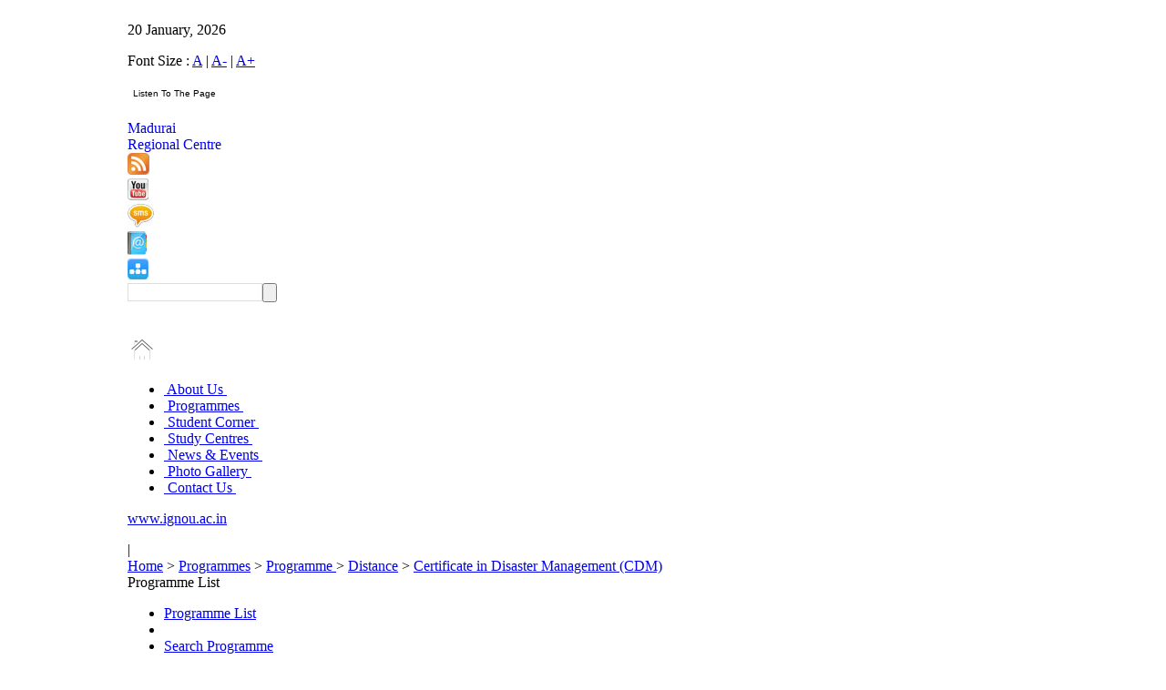

--- FILE ---
content_type: text/html; charset=utf-8
request_url: http://rcmadurai.ignou.ac.in/programmes/detail/26/2
body_size: 12053
content:
<!DOCTYPE html PUBLIC "-//W3C//DTD XHTML 1.0 Strict//EN" "http://www.w3.org/TR/xhtml1/DTD/xhtml1-strict.dtd">
<html xmlns="http://www.w3.org/1999/xhtml" lang="en" xml:lang="en" dir="ltr">

<head>
<meta http-equiv="Content-Type" content="text/html; charset=utf-8" />
<meta name="keywords" content="" />
<meta name="description" content="" />
<meta name="google-site-verification" content="0WgHsIumeO6K2dERTJdizIMSMkJafYnT_RfIbTnrF6w" />
<!-- <meta name="google-site-verification" content="iBu88bcAWx4vZSCkPhJgCsXJ7C22-gGTwk6pvq_lxE4" /> -->
<meta name="google-site-verification" content="l4TR1GSzIGoGwp8o8IT0bt1Sq7B6WuawqxcYHp_klR0" />



  <meta http-equiv="Content-Type" content="text/html; charset=utf-8" />
<link rel="shortcut icon" href="/sites/default/files/IGNOUWhite_favicon_0.ico" type="image/x-icon" />
  <title>IGNOU-RC-Madurai - Programmes -  - Distance - Certificate in Disaster Management  (CDM)</title>

  <link rel="stylesheet" type="text/css" href="/sites/all/themes/IGNOUWhite/main.css"/>

<link rel="stylesheet" type="text/css" href="/sites/all/themes/IGNOUWhite/styleesheet.css"/>
 <link rel="stylesheet"  href="/lightbox/lightbox.css"/>

 <script type="text/javascript"> </script>

<script type="text/javascript" src="/sites/all/themes/IGNOUWhite/jquery.js">
</script>
<script type="text/javascript" src="/sites/all/themes/IGNOUWhite/fadeslideshow.js">
</script>
<script type="text/javascript" src="/sites/all/themes/IGNOUWhite/fade.js">
</script>

<script type="text/javascript" src="/javascript/get_text.js"></script>

<!--[if IE 7]><link rel="stylesheet" type="text/css" href="/sites/all/themes/IGNOUWhite/ie7.css" /><![endif]-->

</head>



<body leftmargin="0" id="body1">
<noscript><a href="http://www.histats.com" target="_blank">
<img  src="http://s4.histats.com/stats/0.gif?1035515&1" alt="invisible hit counter" border="0"></a>
</noscript>
<!-- Histats.com  END  -->
<!-- HEADER CODE START HERE  -->
<table width="1000px" align="center" border="0" cellpadding="0" cellspacing="0">
<tr><td>
				<div id="wrapper">
				 <style>

#search input {
	height: 17px;
	vertical-align: middle;
	color: #807F83;
	float:left;
	padding: 1px 4px 0 4px;
	border:solid 1px #dddddd;
	width: 138px;

}
</style>


<script type="text/javascript">


 function ZoomPage(Param)
 {

var width;
if(Param=='A')
{
width= screen.width;
document.getElementById(Param).className=" fontfocus";
document.getElementById('A+').className="fontnormal";
document.getElementById('A-').className="fontnormal";
}
else if(Param=='A+')
{
width= screen.width-50;
document.getElementById(Param).className="fontfocus";
document.getElementById('A-').className="fontnormal";
document.getElementById('A').className="fontnormal";

}
else if(Param=='A-')
{
width= screen.width+50;
document.getElementById(Param).className="fontfocus";
document.getElementById('A+').className="fontnormal";
document.getElementById('A').className="fontnormal";

}
	
document.body.style.zoom = screen.width/width;
 }

 


</script>


<!--top-->
<div class="container">
<div class="top">
<div class="t_bodyleft"><p class="text">20 January, 2026</p> </div>
<div class="t_bodyright">
<p class="toprighttext toprighttextlink">Font Size : <a href='#' onclick="ZoomPage('A')" class='fontfocus' id='A'>A</a> | 
            <a href="#"  onclick="ZoomPage('A-')" class='fontnormal' id='A-'>A-</a> | 
            <a href="#"  onclick="ZoomPage('A+')" class='fontnormal' id='A+'>A+</a> &nbsp;&nbsp; 
			
			<table><tr><td></td>
			<script type="text/javascript">//<![CDATA[
var Utils = {
  NOT_SUPPORTED : {},
  DOM : {
    getElementWithId : function() {
      var func=function() { return Utils.NOT_SUPPORTED; }
      if(document.getElementById) {
        func=function(id) {
          return document.getElementById(id);
        }
      } else if(document.all) {
        func=function(id) {
          return document.all[id];
        }
      }
      return (this.getElementWithId=func)();
    }
  },
Ranges : {
    create : function() {
      var func=function() { return Utils.NOT_SUPPORTED};
      if(document.body && document.body.createTextRange) {
        func=function() { return document.body.createTextRange(); }
      } else if(document.createRange) {
        func=function() { return document.createRange(); }
      }
      return (this.create=func)();
    },
    selectNode : function(node, originalRng) {
      var func=function() { return Utils.NOT_SUPPORTED; };
      var rng=this.create(), method="";
      if(rng.moveToElementText) method="moveToElementText";
      else if(rng.selectNode) method="selectNode";
      if(method)
        func=function(node, rng) {
          rng=rng||Utils.Ranges.create();
          rng[method](node);
          return rng;
        }
      return rng=null,(this.selectNode=func)(node, originalRng);
    }
  },
  Selection : {
    clear:function() {

      var func=function() { return Utils.NOT_SUPPORTED};


      if(typeof document.selection!="undefined") {
        
        func=function() {

          if(document.selection && document.selection.empty) {
            return (Utils.Selection.clear=function() {
              if(document.selection)
                document.selection.empty();
            })();
          }
        }
      } else if(window.getSelection) {
        var sel=window.getSelection();
        if(sel.removeAllRanges) {
          func=function() {
            window.getSelection().removeAllRanges();
          }
        }
        sel=null;
      }
      return (this.clear=func)();
    },
    get_selection:function(){

    	 	var lang = arguments[0] || '';
		var gn = arguments[1] || '';
		var tgt='voice_'+parseInt(Math.random()*100000);
		var d=window.document;
		if(window.getSelection){
		 txt=window.getSelection();
		} else if(d.getSelection){
 		txt=d.getSelection();
		} else if(d.selection){
		 txt=d.selection.createRange().text;
			} else{
		 txt='';
			}
		create_form(d,txt,lang,gn,tgt);
		return false;

    },
    add : function(originalRng) {
      var func=function() { return Utils.NOT_SUPPORTED};
      var rng=Utils.Ranges.create();
      if(rng.select) {
        func=function(rng) {rng.select(); }
      } else if(window.getSelection) {
        var sel=window.getSelection();
        if(sel.addRange) {
          func=function(rng) {window.getSelection().addRange(rng); }
        }
        sel=null;
      
      }
      return (this.add=func)(originalRng);
            }
  }
  
};

(function() {
  var rng=Utils.Ranges.create();
  var ele=Utils.DOM.getElementWithId( 'myID' );
  if(rng!=Utils.NOT_SUPPORTED && ele!=Utils.NOT_SUPPORTED) {
    document.write(
      '<form>' +
      '<input name="" type="button" class="voice" style="background:#ffffff;	font-family:Arial, Helvetica, sans-serif;font-size:10px;cursor:pointer;border:none;" value="Listen To The Page" onclick="' + 'Utils.Selection.add(' + 'Utils.Ranges.selectNode(' +
            'Utils.DOM.getElementWithId(this.form.ids.value )'+
          ')' +
        ');'+'Utils.Selection.get_selection();'+'Utils.Selection.clear();'+
      '">&nbsp;' +
      '<input  name="ids" value="body1" type="hidden">' +
      '</select>' +
      '<\/form>'
    );
  }
} )();
//]]> </script></tr></table>
</p> </div>


</div>
<a href="http://www.ignou.ac.in/" target="blank">
<div class="logo"></div></a>
<a style="text-decoration:none;" href="/">
<div class="kolkata1">
<div class="kolkata">Madurai</div>
<div class="rc">Regional Centre</div>
</div></a>
<div class="b_line"></div>
<a href="/footer/rss" title="RSS Feed" target='_blank'><img style="border:0px;" src="/images/logo1.jpg" class="logo1" /></a>
<div class="S_line"></div>
<a href="http://www.youtube.com/ignou" target='_blank' title="Follow us on YouTube"><img src="/images/youtubelogo.jpg" class="yotubuelogo" border="0"/></a>
<div class="s_line1"></div>
<a href="http://admission.ignou.ac.in/changeadmdata/UpdateMobile.asp"  target='_blank' title="Register for SMS Alerts"><img src="/images/smslogo.jpg" class="smslogo" border="0"/></a>
<div class="s_line2"></div>
<a href="/studentcorner/11" title="Contact Details"><img src="/images/book_logo.jpg" class="booklogo" border="0"/></a>
<div class="s_line1"></div>
<a href="/sitemap" title="Sitemap"><img src='/images/logo2.jpg'class="logo2" border="0"/></a>
<div class="searchbox">


<script language="javascript">
function DoBlur(obj,text) 
{
    if(obj!=null && obj.value=="")
    {
        obj.value = text;
    }
}
function DoFocus(obj,text) 
{
    if(obj!=null && obj.value==text)
    {
        obj.value = "";
    }
}



function searchGS1()
{

var textvalue=document.getElementById('txtq').value;
//textvalue=trim12(textvalue);
if(trim12(textvalue)=="")
{
document.getElementById('txtq').value="";
alert("Please enter text to Search");
document.getElementById('txtq').focus();
return false;
}
document.frmSearch.submit();

}

function search(evt) 
{
	
	var textvalueone=document.getElementById('txtq').value;
	textvalueone=trim12(textvalueone);
	
	if(evt.keyCode==13 && textvalueone!='')
	{
		document.frmSearch.submit();
		return true;
	}
	else
		{
		document.getElementById('txtq').value="";
		alert("Please enter text to Search");
		document.getElementById('txtq').style.borderColor = "red";
		return false;
		}
		
}
function trim12 (str) {
	var str = str.replace(/^\s\s*/, ''),
	ws = /\s/,
	i = str.length;
	while (ws.test(str.charAt(--i)));
	return str.slice(0, i + 1);
	}
</script>
<form class="search" method="post" action="/search" name="frmSearch">
<span id="search">	  
<input type="text" name="searchquery" size="12" id="txtq" class="textbox" onKeyPress="if(event.keyCode==13)return searchGS1();"/>
</span>
<input name="txtq" type="button"  class="button" onClick="return searchGS1();">
<br><a href="#" class="hover"></a><br>
<input type="hidden" name="ie" value="UTF-8" />
</form>
      

</div>
<P class="clear"></P>
</div>

<!--topend-->




<!--nv_bar-->
<div class="container">
<div class="homebtn"><a href="/"><img src="/images/home.png" border="0" class="h_symbol" /></a>
</div>
<div class="top-menu">
<ul id="menu">
<li class="">
<span><a href="/aboutus/1" target="">&nbsp;About Us&nbsp;</a></span>
</li>
<!-- </div> -->


<li class="">
<span><a href="http://rcmadurai.ignou.ac.in//Ignou-RC-Madurai/userfiles/file/Programme%20List%20July-2023.pdf" target="_blank">&nbsp;Programmes&nbsp;</a></span>
</li>
<!-- </div> -->


<li class="">
<span><a href="/studentcorner/5" target="">&nbsp;Student Corner&nbsp;</a></span>
</li>
<!-- </div> -->


<li class="">
<span><a href="http://rcmadurai.ignou.ac.in//Ignou-RC-Madurai/userfiles/file/RC 43 List of Active LSCs _ 2025 as on 22_01_2025.pdf" target="_blank">&nbsp;Study Centres&nbsp;</a></span>
</li>
<!-- </div> -->


<li class="">
<span><a href="/news/1" target="">&nbsp;News & Events&nbsp;</a></span>
</li>
<!-- </div> -->


<li class="">
<span><a href="/photogallery/6/1" target="">&nbsp;Photo Gallery&nbsp;</a></span>
</li>
<!-- </div> -->


<li class="last">
<span><a href="/address/1" target="">&nbsp;Contact Us&nbsp;</a></span>
</li>
<!-- </div> -->


</ul>
</div>
<div class="r_nvbar"><p class="text1 text1link"><a href="http://www.ignou.ac.in" target='_blank'>www.ignou.ac.in</a></p></div>
</div>
<!--nvbarend-->
<!--header-->

<div class="header">
<div id="fadeshow1"></div>
<p class="clear"></p>
</div>

 
<!--
<div class="container">
<div class="header marleft24px"></div>
<p class="clear"></p>
</div>
-->
<!--headerend-->
<div class="addthis-sharebutton">
      	<!-- AddThis Button BEGIN 
<a class="addthis_button" href="http://www.addthis.com/bookmark.php?v=250&amp;username=xa-4b73e7fe3af5f715"><img src="http://s7.addthis.com/static/btn/v2/lg-share-en.gif" width="125" height="16" alt="Bookmark and Share" style="border:0"/></a><script type="text/javascript" src="http://s7.addthis.com/js/250/addthis_widget.js#username=xa-4b73e7fe3af5f715"></script>
 AddThis Button END -->

<!-- AddThis Button BEGIN -->

<div class="addthis_toolbox addthis_default_style">
<a class="addthis_button_email" title="Email this page"></a>
<a class="addthis_button_favorites" title="Add to favorites"></a>
<a class="addthis_button_print" title="Print this page"></a>
<span class="addthis_separator">|</span>
<script type="text/javascript">var addthis_logo_background = 'EFEFEF';
							addthis_logo_color      = '666699';
							addthis_brand           = 'IGNOU-RC Madurai';
							addthis_options         = 'google,facebook,twitter, linkedin,digg, delicious, myspace,  live, buzz,more';
							
						</script>
<a href="http://www.addthis.com/bookmark.php?v=250&amp;username=xa-4b8cc41963310b18" class="addthis_button_compact" title="Share this Page"></a>
</div>
<script type="text/javascript" src="http://s7.addthis.com/js/250/addthis_widget.js#username=xa-4b8cc41963310b18"></script>
<!-- AddThis Button END -->

       </div>
















 <!-- Top Header Star here-->
<!-- HEADER CODE END HERE  -->

	<!-- MAINCOINTAINER CODE START HERE  -->
		
		<div>
        <form action="/programmes/detail/26/2"  accept-charset="UTF-8" method="post" id="ProgrammesDetailPage" name="ProgrammesDetailPage">
<div>




<script type="text/javascript">
function CourseInformation(checkName)
{

	if(checkName=="Course") 
	{
	
		document.getElementById("course").style.display="block";
		document.getElementById("studyCenter").style.display="None";
		document.getElementById("eligibility").style.display="None";
		document.getElementById("fees").style.display="None";
		
		document.getElementById("CourseLabel").className="programmeTextBold";
		document.getElementById("studyCenterLabel").className="programmeTextNormal";
	   	document.getElementById("EligibilityLabel").className="programmeTextNormal";
		document.getElementById("FeesLabel").className="programmeTextNormal";
	}
	else if(checkName=="Eligibility")
	   {
		document.getElementById("eligibility").style.display="block";
	    document.getElementById("course").style.display="None";
		document.getElementById("studyCenter").style.display="None";	
		document.getElementById("fees").style.display="None";
		
document.getElementById("CourseLabel").className="programmeTextNormal";		
document.getElementById("studyCenterLabel").className="programmeTextNormal";
document.getElementById("EligibilityLabel").className="programmeTextBold";
document.getElementById("FeesLabel").className="programmeTextNormal";
	}
	else if(checkName=="Fees")
	 {
		document.getElementById("course").style.display="None";
		document.getElementById("eligibility").style.display="None";
	    document.getElementById("fees").style.display="block";
		document.getElementById("studyCenter").style.display="None";
		
		
		document.getElementById("CourseLabel").className="programmeTextNormal";		
		document.getElementById("FeesLabel").className="programmeTextBold";
		document.getElementById("EligibilityLabel").className="programmeTextNormal";
		document.getElementById("studyCenterLabel").className="programmeTextNormal";	
	}
	else if(checkName=="StudyCenter") 
	{
	document.getElementById("course").style.display="None";
	document.getElementById("studyCenter").style.display="block";
	document.getElementById("eligibility").style.display="None";	
	document.getElementById("fees").style.display="None";

	document.getElementById("CourseLabel").className="programmeTextNormal";		
	document.getElementById("studyCenterLabel").className="programmeTextBold";
	document.getElementById("EligibilityLabel").className="programmeTextNormal";	
	document.getElementById("FeesLabel").className="programmeTextNormal";	
	}

	}


var xmlhttp;

function showHint(courseid)
{



xmlhttp=GetXmlHttpObject();
if (xmlhttp==null)
  {
  alert ("Your browser does not support XMLHTTP!");
  return;
  }

var url="http://"+window.location.hostname;
url=url+"//coursedetail/";
url=url+courseid;
xmlhttp.onreadystatechange=stateChanged;
xmlhttp.open("GET",url,true);
xmlhttp.send(null);
}

function stateChanged()
{
	
if (xmlhttp.readyState==4)
  {
  var ResponseValue =xmlhttp.responseText;

 
  dv=document.getElementById("divdetail");
  dv.innerHTML=ResponseValue;

dv.style.zIndex=5;
dv.style.visibility="visible";
//dv.style.top="300px";
//dv.style.left="100px";
dv.style.margin="0 auto;"
dv.style.padding="0px;8px;8px;8px;";
dv.style.backgroundColor="#808080";
dv.style.width="600px";
dv.style.height="auto";


  }
}
function GetXmlHttpObject()
{
if (window.XMLHttpRequest)
  {
  // code for IE7+, Firefox, Chrome, Opera, Safari
  return new XMLHttpRequest();
  }
if (window.ActiveXObject)
  {
  // code for IE6, IE5
  return new ActiveXObject("Microsoft.XMLHTTP");
  }

return null;
}

function Show()
{
	
	dv=document.getElementById("divdetail");
    dv.innerHTML='';
    dv.style.visibility="hidden";
	}
</script>
<!-- 
 * File Name : BreadCrumbClass.tpl.php 
 * Purpose :  Display the Individual InfoCentre Detail.   
 * Description: By the help this page display Individual Contact Us Information .  
 * Dependencies: 
 * Date of Creation: 11-12-2009
 * Created By : IANS
 * Last Date of Modification:
 * Modified By :
 * Summary of Modifications :
 -->
  

 <!-- Headline with Breadcrumb Start Here -->
            <div class="breadcrumb">
                    <div class="breadcrumbList"><a href='/'>Home</a> > <a href=/programmes/>Programmes</a> > <a href=/programmes/>Programme </a> > <a href=/programmes/%252F2>Distance</a> > <a href=/programmes/detail/26/2>Certificate in Disaster Management  (CDM)</a></div>
                <div class="headline">  
				Programme List					  </div>
            </div>
<!-- Headline with Breadcrumb End Here -->

<!-- Headline with middle-main-content Start Here -->
			<div class="middle-main-content">

<!-- Headline with Left Navigation Start Here -->
 
  <div class="leftnavigation">
     <ul>          
	    <li>
		<a href="/programmes/list">Programme List</a>		    </li>
	<li class="leftnavigationspacer"></li>
	    <li>
		<a href="/programmes/search">Search Programme</a>		    </li>
	<li class="leftnavigationspacer"></li>
		</ul>
	<br>
		<br>	<br>	<br>	<br>	<br>
</div>


<!-- Headline with Left Navigation End Here -->

<!-- Headline with middle content start Here -->
			<div class="middleIntro">Programmes</div>
            <div class="middle4colum-1-outer">
          <div class="middleconten4colum"> 
		   <div id="divdetail" class="divdetailold">

 </div>
           	  <h2 >
			  Certificate in Disaster Management  (CDM)			  </h2>
			  
              <p><b>Minimum Duration:</b> 6  Months<br/>
<b>Maximum Duration:</b> 2   Years<!--
<br/>
				<b>Course Fee:</b> Rs. -->
<br/>
			<b>Minimum Age:</b> No bar <br/>	
<b>Maximum Age:</b> No bar <br/>					
<br>
<b>Eligibility:</b><p>10+2 or its equivalent to BPP from IGNOU</p></p>
</div>



	

         <div class="middleconten4-submene1">
                	<ul>
                    	<li  class='programmeTextBold'>
						<a onclick="CourseInformation('Course')" id="CourseLabel" >Programme overview</a>

</li>
                        <li>|</li>
                        <li><a onclick="CourseInformation('Eligibility')" id="EligibilityLabel" class="programmeTextNormal">Courses</a></li>
                     
                        <li>|</li>
 <li><a onclick="CourseInformation('StudyCenter')" id="studyCenterLabel" class="programmeTextNormal">Study Centre</a></li>
					    <li>|</li>

						                        <li><a onclick="CourseInformation('Fees')" id="FeesLabel" class="programmeTextNormal">Related Information</a></li>
						<li>|</li>
											                         <li><a onclick="CourseInformation('Forms')" id="studyCenterLabel" class="programmeTextNormal">Forms </a></li>
						<li>|</li>
                        <li><a onclick="CourseInformation('ApplyNow')" id="studyCenterLabel" class="programmeTextNormal">Apply Now </a></li>
                    </ul>
         </div>
              
			 <div class="middleconten4colum"> 
				
				 <div id="course" class="bottomconten2column" style="display: block" >
		<!-- <h2>Course Overview</h2>  -->
          <p class="MsoNormal">The Foundation Course in Disaster Management - CDM-01 - intends to familiarise the learners with the meaning, factors, significance, causes and effects of disasters.</p>
<p class="MsoNormal">This Course deals specifically with essentials of disaster preparedness and focuses on techniques for effective community participation, besides highlighting ways to collect relevant information pertaining to disasters and also its effective dissemination.</p>
<p class="MsoNormal">The Elective Course - CDM-02 - emphasises various methods and techniques to be made use of for appropriate and timely preparation and mitigation of disasters. This course also focuses on relevant measures for proper health and casualty management and techniques for reconstruction and rehabilitation.&nbsp;</p>			    </div>
                 
				<div id="eligibility" name="eligibility" class="bottomconten2column" style="display:none">
	<p>&nbsp;</p>
<div id="eligibility" name="eligibility" class="bottomconten2column" style="display: block;">
<table class="four-table-courselist" border="0" cellpadding="0" cellspacing="0">
    <tbody>
        <tr>
            <td><strong>CourseCode</strong>&nbsp;&nbsp;&nbsp;&nbsp;</td>
            <td><strong>Course Name</strong></td>
            <td><strong>Credits</strong>&nbsp;</td>
        </tr>
        <tr>
            <td class=" ">&nbsp;CDM-01&nbsp;</td>
            <td class=" ">&nbsp;Foundation Course in Disaster Management</td>
            <td class=" ">&nbsp;8</td>
        </tr>
        <tr>
            <td class=" ">&nbsp;CDM-02&nbsp;</td>
            <td class=" ">&nbsp;Disaster management: Methods and Techniques</td>
            <td class=" ">&nbsp;8&nbsp;</td>
        </tr>
    </tbody>
</table>
</div>
<p>&nbsp;</p>			    
				  
				 </div>
				 
				 <div id="fees" class="bottomconten2column" style="display:none">
			      <p><b>Teleconferencing</b></p>
<p style="margin-bottom: 0in">Teleconferencing is a one-way video and two-way audio facility. Teleconferencing will be held every month. During teleconferencing session, you will get an opportunity to interact by phone in facility or fax with the resource persons/experts who participate in teleconferencing session and clear your doubts immediately.</p>
<p style="margin-bottom: 0in">The teleconferencing facility will be available at the Regional Centre and Selected Study Centres. The teleconferencing schedule will be sent to the Programme In-charge and Regional Director who would inform the students. Teleconferencing is done through Gyan Darshan Channel. Students must regularly attend these sessions. These will help them clarify doubts and interact with other learners all over the country.</p>
<p style="margin-bottom: 0in"><b>Radio Counselling </b></p>
<p style="margin-bottom: 0in">Radio counselling will be held through FM and students can ask questions free of cost with phone in facilities right from their homes. A toll free telephone number 110012345 has been provided for this purpose.</p>
<p style="margin-bottom: 0in"><b>Telecast </b></p>
<p style="margin-bottom: 0in">The Programme will also be telecast through DD Metro channel and schedule will be informed to students in advance.</p>
<p style="margin-bottom: 0in"><b>Audio-video Programme </b></p>
<p style="margin-bottom: 0in">Audio and video programmes for each course have been prepared to support learning for the students. These Audio-video programmes in the form of cassettes are available at all Programme Study Centres. These Audio and video cassettes will be provided for viewing and listening. They can also hire the cassettes for viewing and listening.</p>
<p style="margin-bottom: 0in"><b>Attendance</b></p>
<p style="margin-bottom: 0in">Students will be required to complete seventy-five percent attendance in theory counselling to become eligible for appearing in Term-end Examination. Similarly, they will be required to complete ninety percent attendance in practical contact sessions to become eligible for appearing in practical examination.</p>
<p style="margin-bottom: 0in"><b>Continuous Evaluation of Theory Component</b></p>
<p style="margin-bottom: 0in"><b>Assignments </b></p>
<p style="margin-bottom: 0in">Assignment is a means of continuing assessment of theory and practical. Assignments will help you to recapitulate the theory and go back to the text again in case students are unable to answer a particular question. Thus assignments also help to reinforce learning in distance learning system of education. These assignments consist of a set of questions and activities that you will answer at your own place by referring your blocks. The assignments will cover all types of questions (long answer type, short answer type, objective type, multiple choice questions and case studies). The assignments will carry thirty percent weightage. Students will be required to obtain fifty percent marks as pass percentage in each assignment separately. Each assignment will carry 100 marks. In the final result assignments will carry thirty percent weightage.</p>
<p style="margin-bottom: 0in"><b>Term-end Examination </b></p>
<p style="margin-bottom: 0in">As stated earlier, term-end examination is the major component of the evaluation system and if carries seventy percent weightage in the Final result. The University conducts term-end examination twice a year i.e., in June and December. They can take the examination only after completion of the course, failing which students can take the same in December or June of subsequent years years within the total span of the programme. In case any student fail to get a pass score in the Tern-end Examination, the person will be eligible to reappear at the next Term-end Examination for that course as and when if is held, within the total span of the Programme.</p>				 </div>		
				 
				 
				  <div id="studyCenter" class="bottomconten2column" style="display: none">
                  <table>
                 <tr>
                 <td ><strong></strong></td>
                 <td> </td>   
			     </tr>
			     </table>

							<table class="four-table-2column"  cellspacing="0" cellpadding="0" border="0">
								<tr>
                	<td class="four-table-4colum-text1"><strong>Name & Code</strong></td>
                	<td class="four-table-4colum-text2"><strong>Contact Details</strong></td>
                    <!-- 
                    <td class="four-table-4colum-text4"><strong>Map</strong></td>
                    -->
                </tr>
                			
                <tr>
                	<td class="four-table-4colum-text1">
                		BISHOP HEBER COLLEGE<br>
                		CODE - 2504                	</td>
                	<td class="four-table-4colum-text2" style="padding-left: 5px;">
                		
                		DR. GODWIN PREM SINGH <br/><br>
                		COORDINATOR, IGNOU STUDY CENTRE,
BISHOP HEBER COLLEGE, P O BOX 615,TIRUPUR<br>
                		                	<img src="/images/con_tel.png" />&nbsp;&nbsp; +91-431-2772200<br>
                		                	</td>
                	<!-- 
                	<td class="four-table-4colum-text4"><a href="#" rel="gmap" title="BISHOP HEBER COLLEGE"  >Map</a></td>
               -->
                </tr>
               			
                <tr>
                	<td class="four-table-4colum-text1">
                		G.R.D. COLLEGE OF SCIENCE<br>
                		CODE - 2502                	</td>
                	<td class="four-table-4colum-text2" style="padding-left: 5px;">
                		
                		DR. RAMACHANDRAN K K<br /><br>
                		COORDINATORIGNOU STUDY CENTREG.R.D. COLLEGE OF SCIENCE AVANASHI ROAD, CIVIL AERODROME (PO)Coimbatore<br>
                		                	<img src="/images/con_tel.png" />&nbsp;&nbsp; +91-422-2592399<br>
                		                	</td>
                	<!-- 
                	<td class="four-table-4colum-text4"><a href="#" rel="gmap" title="G.R.D. COLLEGE OF SCIENCE"  >Map</a></td>
               -->
                </tr>
               			
                <tr>
                	<td class="four-table-4colum-text1">
                		KONGU ENGINEERING COLLEGE<br>
                		CODE - 2548                	</td>
                	<td class="four-table-4colum-text2" style="padding-left: 5px;">
                		
                		DR. MUTHUSAMY G<br/><br>
                		COORDINATOR 
IGNOU STUDY CENTRE 
KONGU ENGINEERING COLLEGE 
PERUNDURAI 
ERODE DTERODE<br>
                		                	<img src="/images/con_tel.png" />&nbsp;&nbsp; +91-4294-225252<br>
                		                		<img src="/images/con_fax.png" />&nbsp;&nbsp; 04294-220087<br>
                		                	</td>
                	<!-- 
                	<td class="four-table-4colum-text4"><a href="#" rel="gmap" title="KONGU ENGINEERING COLLEGE"  >Map</a></td>
               -->
                </tr>
               			
                <tr>
                	<td class="four-table-4colum-text1">
                		THIYAGARAJAR COLLEGE<br>
                		CODE - 2503                	</td>
                	<td class="four-table-4colum-text2" style="padding-left: 5px;">
                		
                		DR. GANESAN<br/><br>
                		COORDINATOR, IGNOU STUDY CENTRE,
THIYAGARAJAR COLLEGE, POST BOX NO 107,139-140 KAMARAJAR SALAI,MADURAI<br>
                		                	<img src="/images/con_tel.png" />&nbsp;&nbsp; +91-452-2312235<br>
                		                	</td>
                	<!-- 
                	<td class="four-table-4colum-text4"><a href="#" rel="gmap" title="THIYAGARAJAR COLLEGE"  >Map</a></td>
               -->
                </tr>
                             </table>
				 </div>		
				 		 
			 </div>
				
			
           
		   
		   </div>
			
            <div class="middle-sub-contenouter">
  <div class="middle-sub-conten">
            	<h2>Other   Programmes</h2>
				   <ul>
						  					<li class=""> 
						<a  href=/programmes/list/2><b>Distance</b></a>					</li>

   
	                           	                            <li>|</li>
	                  		  					<li class=""> 
						<a  href=/programmes/list/1>Regular</a>					</li>

   
	                           	                            <li>|</li>
	                  		  					<li class=""> 
						<a  href=/programmes/list/3>Online</a>					</li>

   
	                                              </ul>
   </div>				   
				   
<div class="middle-sub-conten2end">			
   

<span><h1 style='padding-bottom:0px;padding-top:0px'></h1></span>								

<ul>	
							<li>Master's Degree</li>
<li class=""><a href=/programmes/detail/90/2>MA in Psychology (MAPC)</a></li>

   

</ul>	
							<span><h1 style='padding-bottom:0px;padding-top:0px'></h1></span>								

<ul>	
							
<li class=""><a href=/programmes/detail/14/2>Master of Arts (Economics) (MEC)</a></li>

   

</ul>	
							<span><h1 style='padding-bottom:0px;padding-top:0px'></h1></span>								

<ul>	
							
<li class=""><a href=/programmes/detail/1/2>Master of Arts (English) (MEG)</a></li>

   

</ul>	
							<span><h1 style='padding-bottom:0px;padding-top:0px'></h1></span>								

<ul>	
							
<li class=""><a href=/programmes/detail/2/2>Master of Arts (Hindi) (MHD)</a></li>

   

</ul>	
							<span><h1 style='padding-bottom:0px;padding-top:0px'></h1></span>								

<ul>	
							
<li class=""><a href=/programmes/detail/15/2>Master of Arts (History) (MAH)</a></li>

   

</ul>	
							<span><h1 style='padding-bottom:0px;padding-top:0px'></h1></span>								

<ul>	
							
<li class=""><a href=/programmes/detail/16/2>Master of Arts (Political Science) (MPS)</a></li>

   

</ul>	
							<span><h1 style='padding-bottom:0px;padding-top:0px'></h1></span>								

<ul>	
							
<li class=""><a href=/programmes/detail/17/2>Master of Arts (Public Administration)  (MPA)</a></li>

   

</ul>	
							<span><h1 style='padding-bottom:0px;padding-top:0px'></h1></span>								

<ul>	
							
<li class=""><a href=/programmes/detail/66/2>Master of Arts (Rural Development) (MARD)</a></li>

   

</ul>	
							<span><h1 style='padding-bottom:0px;padding-top:0px'></h1></span>								

<ul>	
							
<li class=""><a href=/programmes/detail/18/2>Master of Arts (Sociology) (MSO)</a></li>

   

</ul>	
							<span><h1 style='padding-bottom:0px;padding-top:0px'></h1></span>								

<ul>	
							
<li class=""><a href=/programmes/detail/19/2>Master of Arts (Tourism Management) (MTM)</a></li>

   

</ul>	
							<span><h1 style='padding-bottom:0px;padding-top:0px'></h1></span>								

<ul>	
							
<li class=""><a href=/programmes/detail/65/2>Master of Arts(Education) (MA(Edu))</a></li>

   

</ul>	
							<span><h1 style='padding-bottom:0px;padding-top:0px'></h1></span>								

<ul>	
							
<li class=""><a href=/programmes/detail/64/2>Master of Business Administration (MBA)</a></li>

   

</ul>	
							<span><h1 style='padding-bottom:0px;padding-top:0px'></h1></span>								

<ul>	
							
<li class=""><a href=/programmes/detail/68/2>Master of Commerce  (MCom)</a></li>

   

</ul>	
							<span><h1 style='padding-bottom:0px;padding-top:0px'></h1></span>								

<ul>	
							
<li class=""><a href=/programmes/detail/34/2>Master of Computer Applications (MCA)</a></li>

   

</ul>	
							<span><h1 style='padding-bottom:0px;padding-top:0px'></h1></span>								

<ul>	
							
<li class=""><a href=/programmes/detail/10/2>Master of Education (MEd )</a></li>

   

</ul>	
							<span><h1 style='padding-bottom:0px;padding-top:0px'></h1></span>								

<ul>	
							
<li class=""><a href=/programmes/detail/79/2>Master of Science Degree in Dietetics and Food Service Management  (MSc(DFSM))</a></li>

   

</ul>	
							<span><h1 style='padding-bottom:0px;padding-top:0px'></h1></span>								

<ul>	
							
<li class=""><a href=/programmes/detail/87/2>Master of Social Work  (MSW)</a></li>

   

</ul>	
							<span><h1 style='padding-bottom:0px;padding-top:0px'></h1></span>								

<ul>	
							
<li class=""><a href=/programmes/detail/88/2>MasterMaster of Arts in Extension & Development Studies of Arts in Extension & Development Studies (MAEDS)</a></li>

   

</ul>	
							<span><h1 style='padding-bottom:0px;padding-top:0px'></h1></span>								

<ul>	
							<li>PG and Advance Diploma</li>
<li class=""><a href=/programmes/detail/54/2>PG Diploma in Translation (PGDT)</a></li>

   

</ul>	
							<span><h1 style='padding-bottom:0px;padding-top:0px'></h1></span>								

<ul>	
							
<li class=""><a href=/programmes/detail/23/2>Post Graduate Diploma in Disaster Management (PGDDM)</a></li>

   

</ul>	
							<span><h1 style='padding-bottom:0px;padding-top:0px'></h1></span>								

<ul>	
							
<li class=""><a href=/programmes/detail/82/2>Post Graduate Diploma in Financial Markets Practice (PGDFMP)</a></li>

   

</ul>	
							<span><h1 style='padding-bottom:0px;padding-top:0px'></h1></span>								

<ul>	
							
<li class=""><a href=/programmes/detail/73/2>Post Graduate Diploma in International Business Operations (PGDIBO)</a></li>

   

</ul>	
							<span><h1 style='padding-bottom:0px;padding-top:0px'></h1></span>								

<ul>	
							
<li class=""><a href=/programmes/detail/9/2>Post-Graduate Diploma in Adult Education: Participatory Adult Learning, Documentation and Information Networking  (PGDAE)</a></li>

   

</ul>	
							<span><h1 style='padding-bottom:0px;padding-top:0px'></h1></span>								

<ul>	
							
<li class=""><a href=/programmes/detail/30/2>Post-Graduate Diploma in Analytical Chemistry (PGDAC)</a></li>

   

</ul>	
							<span><h1 style='padding-bottom:0px;padding-top:0px'></h1></span>								

<ul>	
							
<li class=""><a href=/programmes/detail/55/2>Post-Graduate Diploma in Audio Programme Production (PGDAPP)</a></li>

   

</ul>	
							<span><h1 style='padding-bottom:0px;padding-top:0px'></h1></span>								

<ul>	
							
<li class=""><a href=/programmes/detail/11/2>Post-Graduate Diploma in Distance Education (PGDDE)</a></li>

   

</ul>	
							<span><h1 style='padding-bottom:0px;padding-top:0px'></h1></span>								

<ul>	
							
<li class=""><a href=/programmes/detail/31/2>Post-Graduate Diploma in Environment and Sustainable Development (PGDESD)</a></li>

   

</ul>	
							<span><h1 style='padding-bottom:0px;padding-top:0px'></h1></span>								

<ul>	
							
<li class=""><a href=/programmes/detail/12/2>Post-Graduate Diploma in Higher Education (PGDHE)</a></li>

   

</ul>	
							<span><h1 style='padding-bottom:0px;padding-top:0px'></h1></span>								

<ul>	
							
<li class=""><a href=/programmes/detail/24/2>Post-Graduate Diploma in Journalism and Mass Communication (PGJMC)</a></li>

   

</ul>	
							<span><h1 style='padding-bottom:0px;padding-top:0px'></h1></span>								

<ul>	
							
<li class=""><a href=/programmes/detail/8/2>Post-Graduate Diploma in Maternal and Child Health (PGDMCH )</a></li>

   

</ul>	
							<span><h1 style='padding-bottom:0px;padding-top:0px'></h1></span>								

<ul>	
							
<li class=""><a href=/programmes/detail/46/2>Post-Graduate Diploma in Rural Development (PGDRD)</a></li>

   

</ul>	
							<span><h1 style='padding-bottom:0px;padding-top:0px'></h1></span>								

<ul>	
							<li>Bachelor's Degree</li>
<li class=""><a href=/programmes/detail/35/2>Bachelor of Arts (Tourism Studies) (BTS)</a></li>

   

</ul>	
							<span><h1 style='padding-bottom:0px;padding-top:0px'></h1></span>								

<ul>	
							
<li class=""><a href=/programmes/detail/71/2>Bachelor of Commerce  (BCom)</a></li>

   

</ul>	
							<span><h1 style='padding-bottom:0px;padding-top:0px'></h1></span>								

<ul>	
							
<li class=""><a href=/programmes/detail/36/2>Bachelor of Computer Applications (BCA)</a></li>

   

</ul>	
							<span><h1 style='padding-bottom:0px;padding-top:0px'></h1></span>								

<ul>	
							
<li class=""><a href=/programmes/detail/67/2>Bachelor of Education (BEd)</a></li>

   

</ul>	
							<span><h1 style='padding-bottom:0px;padding-top:0px'></h1></span>								

<ul>	
							
<li class=""><a href=/programmes/detail/21/2>Bachelor of English (BA)</a></li>

   

</ul>	
							<span><h1 style='padding-bottom:0px;padding-top:0px'></h1></span>								

<ul>	
							
<li class=""><a href=/programmes/detail/101/2>Bachelor of Library and Information Science (BLIS)</a></li>

   

</ul>	
							<span><h1 style='padding-bottom:0px;padding-top:0px'></h1></span>								

<ul>	
							
<li class=""><a href=/programmes/detail/37/2>Bachelor of Social Work (BSW)</a></li>

   

</ul>	
							<span><h1 style='padding-bottom:0px;padding-top:0px'></h1></span>								

<ul>	
							
<li class=""><a href=/programmes/detail/86/2>BSc (General) (BSc )</a></li>

   

</ul>	
							<span><h1 style='padding-bottom:0px;padding-top:0px'></h1></span>								

<ul>	
							
<li class=""><a href=/programmes/detail/38/2>BSc Nursing (Post Basic) (BScN(PB))</a></li>

   

</ul>	
							<span><h1 style='padding-bottom:0px;padding-top:0px'></h1></span>								

<ul>	
							<li>Diploma</li>
<li class=""><a href=/programmes/detail/91/2>BA in Psychology (BAPC)</a></li>

   

</ul>	
							<span><h1 style='padding-bottom:0px;padding-top:0px'></h1></span>								

<ul>	
							
<li class=""><a href=/programmes/detail/105/2>DIA (DIA)</a></li>

   

</ul>	
							<span><h1 style='padding-bottom:0px;padding-top:0px'></h1></span>								

<ul>	
							
<li class=""><a href=/programmes/detail/20/2>Diploma in Creative Writing in English (DCE)</a></li>

   

</ul>	
							<span><h1 style='padding-bottom:0px;padding-top:0px'></h1></span>								

<ul>	
							
<li class=""><a href=/programmes/detail/48/2>Diploma in Early Childhood Care and Education (DECE)</a></li>

   

</ul>	
							<span><h1 style='padding-bottom:0px;padding-top:0px'></h1></span>								

<ul>	
							
<li class=""><a href=/programmes/detail/7/2>Diploma in HIV and Family Education (DAFE)</a></li>

   

</ul>	
							<span><h1 style='padding-bottom:0px;padding-top:0px'></h1></span>								

<ul>	
							
<li class=""><a href=/programmes/detail/99/2>Diploma in Medical Laboratory Technology (DMLT)</a></li>

   

</ul>	
							<span><h1 style='padding-bottom:0px;padding-top:0px'></h1></span>								

<ul>	
							
<li class=""><a href=/programmes/detail/49/2>Diploma in Nutrition and Health Education (DNHE)</a></li>

   

</ul>	
							<span><h1 style='padding-bottom:0px;padding-top:0px'></h1></span>								

<ul>	
							
<li class=""><a href=/programmes/detail/100/2>Diploma in Radio Imaging Technology (DRIT)</a></li>

   

</ul>	
							<span><h1 style='padding-bottom:0px;padding-top:0px'></h1></span>								

<ul>	
							
<li class=""><a href=/programmes/detail/75/2>Diploma in Retailing (DIR)</a></li>

   

</ul>	
							<span><h1 style='padding-bottom:0px;padding-top:0px'></h1></span>								

<ul>	
							
<li class=""><a href=/programmes/detail/58/2>Diploma in Tourism Studies (DTS)</a></li>

   

</ul>	
							<span><h1 style='padding-bottom:0px;padding-top:0px'></h1></span>								

<ul>	
							
<li class=""><a href=/programmes/detail/92/2>PG Diploma in Disability Management for Medical Practitioner (PGDMD)</a></li>

   

</ul>	
							<span><h1 style='padding-bottom:0px;padding-top:0px'></h1></span>								

<ul>	
							
<li class=""><a href=/programmes/detail/83/2>Post-Graduate Diploma in Food Safety and Quality Management  (PGDFSQM)</a></li>

   

</ul>	
							<span><h1 style='padding-bottom:0px;padding-top:0px'></h1></span>								

<ul>	
							<li>Certificate</li>
<li class=""><a href=/programmes/detail/102/2>CCPM  (CCPM )</a></li>

   

</ul>	
							<span><h1 style='padding-bottom:0px;padding-top:0px'></h1></span>								

<ul>	
							
<li class=""><a href=/programmes/detail/93/2>Certificate in Business Skills (CBS)</a></li>

   

</ul>	
							<span><h1 style='padding-bottom:0px;padding-top:0px'></h1></span>								

<ul>	
							
<li class=""><a href=/programmes/detail/25/2>Certificate in Community Radio (CCR)</a></li>

   

</ul>	
							<span><h1 style='padding-bottom:0px;padding-top:0px'></h1></span>								

<ul>	
							
<li class=""><a href=/programmes/detail/29/2>Certificate in Consumer Protection (CCP)</a></li>

   

</ul>	
							<span><h1 style='padding-bottom:0px;padding-top:0px'></h1></span>								

<ul>	
							
<li class="focus"><a href=/programmes/detail/26/2>Certificate in Disaster Management (CDM)</a></li>

   

</ul>	
							<span><h1 style='padding-bottom:0px;padding-top:0px'></h1></span>								

<ul>	
							
<li class=""><a href=/programmes/detail/50/2>Certificate in Early Childhood Special Education (Mental Retardation) (CESE(MR))</a></li>

   

</ul>	
							<span><h1 style='padding-bottom:0px;padding-top:0px'></h1></span>								

<ul>	
							
<li class=""><a href=/programmes/detail/84/2>Certificate in Entrepreneurship (CIE)</a></li>

   

</ul>	
							<span><h1 style='padding-bottom:0px;padding-top:0px'></h1></span>								

<ul>	
							
<li class=""><a href=/programmes/detail/27/2>Certificate in Environmental Studies (CES)</a></li>

   

</ul>	
							<span><h1 style='padding-bottom:0px;padding-top:0px'></h1></span>								

<ul>	
							
<li class=""><a href=/programmes/detail/51/2>Certificate in Food and Nutrition (CFN)</a></li>

   

</ul>	
							<span><h1 style='padding-bottom:0px;padding-top:0px'></h1></span>								

<ul>	
							
<li class=""><a href=/programmes/detail/53/2>Certificate in Food Safety (CFS)</a></li>

   

</ul>	
							<span><h1 style='padding-bottom:0px;padding-top:0px'></h1></span>								

<ul>	
							
<li class=""><a href=/programmes/detail/69/2>Certificate in German Language (Offered only in Tamil Nadu & Kerala) (CGL)</a></li>

   

</ul>	
							<span><h1 style='padding-bottom:0px;padding-top:0px'></h1></span>								

<ul>	
							
<li class=""><a href=/programmes/detail/13/2>Certificate in Guidance  (CIG)</a></li>

   

</ul>	
							<span><h1 style='padding-bottom:0px;padding-top:0px'></h1></span>								

<ul>	
							
<li class=""><a href=/programmes/detail/43/2>Certificate in Health Care Waste Management (CHCWM)</a></li>

   

</ul>	
							<span><h1 style='padding-bottom:0px;padding-top:0px'></h1></span>								

<ul>	
							
<li class=""><a href=/programmes/detail/56/2>Certificate in HIV and Family Education (CAFE)</a></li>

   

</ul>	
							<span><h1 style='padding-bottom:0px;padding-top:0px'></h1></span>								

<ul>	
							
<li class=""><a href=/programmes/detail/59/2>Certificate in Information Technology (CIT)</a></li>

   

</ul>	
							<span><h1 style='padding-bottom:0px;padding-top:0px'></h1></span>								

<ul>	
							
<li class=""><a href=/programmes/detail/98/2>Certificate in Labour in Development  (CLD)</a></li>

   

</ul>	
							<span><h1 style='padding-bottom:0px;padding-top:0px'></h1></span>								

<ul>	
							
<li class=""><a href=/programmes/detail/74/2>Certificate in Literacy Programme (CLP)</a></li>

   

</ul>	
							<span><h1 style='padding-bottom:0px;padding-top:0px'></h1></span>								

<ul>	
							
<li class=""><a href=/programmes/detail/45/2>Certificate in Maternal and Child Health Care (CMCHC)</a></li>

   

</ul>	
							<span><h1 style='padding-bottom:0px;padding-top:0px'></h1></span>								

<ul>	
							
<li class=""><a href=/programmes/detail/44/2>Certificate in Newborn and Infant Care (CNIC)</a></li>

   

</ul>	
							<span><h1 style='padding-bottom:0px;padding-top:0px'></h1></span>								

<ul>	
							
<li class=""><a href=/programmes/detail/52/2>Certificate in Nutrition and Childcare (CNCC)</a></li>

   

</ul>	
							<span><h1 style='padding-bottom:0px;padding-top:0px'></h1></span>								

<ul>	
							
<li class=""><a href=/programmes/detail/4/2>Certificate in Organic Farming  (COF)</a></li>

   

</ul>	
							<span><h1 style='padding-bottom:0px;padding-top:0px'></h1></span>								

<ul>	
							
<li class=""><a href=/programmes/detail/80/2>Certificate in Performing Arts - Bharatnatyam (CPABN)</a></li>

   

</ul>	
							<span><h1 style='padding-bottom:0px;padding-top:0px'></h1></span>								

<ul>	
							
<li class=""><a href=/programmes/detail/89/2>Certificate in Performing Arts - Karnatak Music (CPAKM )</a></li>

   

</ul>	
							<span><h1 style='padding-bottom:0px;padding-top:0px'></h1></span>								

<ul>	
							
<li class=""><a href=/programmes/detail/5/2>Certificate in Sericulture (CIS)</a></li>

   

</ul>	
							<span><h1 style='padding-bottom:0px;padding-top:0px'></h1></span>								

<ul>	
							
<li class=""><a href=/programmes/detail/57/2>Certificate in Tourism Studies (CTS)</a></li>

   

</ul>	
							<span><h1 style='padding-bottom:0px;padding-top:0px'></h1></span>								

<ul>	
							
<li class=""><a href=/programmes/detail/104/2>Certificate in Women's Empowerment And Development (CWED)</a></li>

   

</ul>	
							<span><h1 style='padding-bottom:0px;padding-top:0px'></h1></span>								

<ul>	
							
<li class=""><a href=/programmes/detail/96/2>Certificate Programme in Empowering Women Through Self-Help Groups  (CWDL)</a></li>

   

</ul>	
							<span><h1 style='padding-bottom:0px;padding-top:0px'></h1></span>								

<ul>	
							
<li class=""><a href=/programmes/detail/94/2>Certificate Programme in Functional English (Basic level) (CFE)</a></li>

   

</ul>	
							<span><h1 style='padding-bottom:0px;padding-top:0px'></h1></span>								

<ul>	
							
<li class=""><a href=/programmes/detail/32/2>Certificate Programme in Laboratory Techniques (CPLT)</a></li>

   

</ul>	
							<span><h1 style='padding-bottom:0px;padding-top:0px'></h1></span>								

<ul>	
							
<li class=""><a href=/programmes/detail/47/2>Certificate Programme in Rural Development (CRD)</a></li>

   

</ul>	
							<span><h1 style='padding-bottom:0px;padding-top:0px'></h1></span>								

<ul>	
							
<li class=""><a href=/programmes/detail/33/2>Certificate Programme Teaching of Primary School Mathematics (CTPM)</a></li>

   

</ul>	
							<span><h1 style='padding-bottom:0px;padding-top:0px'></h1></span>								

<ul>	
							
<li class=""><a href=/programmes/detail/103/2>PALDIN  (PALDIN )</a></li>

   

</ul>	
							<span><h1 style='padding-bottom:0px;padding-top:0px'></h1></span>								

<ul>	
							<li>Non-Credit Programmes</li>
<li class=""><a href=/programmes/detail/60/2>Certificate in Motor Cycle Service and Repair  (CMSR)</a></li>

   

</ul>	
							<span><h1 style='padding-bottom:0px;padding-top:0px'></h1></span>								

<ul>	
							
<li class=""><a href=/programmes/detail/81/2>Foundation Course on Education of Children with Disabilities (FCED)</a></li>

   

</ul>	
							
  </div>
			 
            		
           </div>
<!-- Headline with middle content End Here -->
			      <div style="clear:both"></div>
 </div>
      
<!-- Headline with middle-main-content End Here -->

</div></form>
        </div>
<!-- MAINCOINTAINER CODE END HERE  -->
	
<!-- FOOTER CODE START HERE  -->
				 <!--FOOTER START--><table  border="0" cellpadding="0" cellspacing="0"><tr><td><div class="footer">
<div class="footer-menu-text"> 	  <!--FOOTER END-->			<ul>	
	 <li><a href='http://webserver.ignou.ac.in/alumni/Alumni.asp'  style='font-size:11;'  target='_blank' >Alumni</a></li>					 	<li>|</li>
				 	
		 		<li><a href='http://mail.google.com/a/ignou.ac.in'  style='font-size:11;'  target='_blank' >Mail Service</a></li>					 	<li>|</li>
				 	
		 		<li><a href='/footer/rss'  style='font-size:11;' >RSS</a></li>					 	<li>|</li>
				 	
		 		<li><a href='/sitemap'  style='font-size:11;' >Sitemap</a></li>					 	<li>|</li>
				 	
		 		<li><a href='/feedback'  style='font-size:11;' >Feedback</a></li>					 	<li>|</li>
				 	
		 		<li><a href='http://www.ignou.ac.in/ignou/studentzone/results/1'  style='font-size:11;'  target='_blank' >Exam/ Result</a></li>					 	<li>|</li>
				 	
		 		<li><a href='http://www.ignouonline.ac.in/'  style='font-size:11;'  target='_blank' >IGNOU Online</a></li>					 	<li>|</li>
				 	
		 		<li><a href='/address/1'  style='font-size:11;' >Contact Us</a></li> 	
		 						</ul>
&copy 2026 Indira Gandhi National Open University. All rights reserved<br>Site Designed & Developed by <a href="http://ianspublishing.com" target="_blank" class="footer-link">IANS PUBLISHING</a> 
				  </div>	
     </div>	 <div align="center">	 <!-- Histats.com  START  (standard)--><script type="text/javascript">document.write(unescape("%3Cscript src=%27http://s10.histats.com/js15.js%27 type=%27text/javascript%27%3E%3C/script%3E"));</script><a href="http://www.histats.com" target="_blank" title="free invisible hit counter" ><script  type="text/javascript" >try {Histats.start(1,1683472,4,111,175,25,"00011111");Histats.track_hits();} catch(err){};</script></a><noscript><a href="http://www.histats.com" target="_blank"><img  src="http://sstatic1.histats.com/0.gif?1683472&101" alt="free invisible hit counter" border="0"></a></noscript><!-- Histats.com  END  -->	 </div>	</td></tr></table><!-- FOOTER CODE END HERE  -->

                </div>
				
				</td>
				</tr>
				</table>
</body>
</html>

<script type="text/javascript">
var gaJsHost = (("https:" == document.location.protocol) ? "https://ssl." : "http://www.");
document.write(unescape("%3Cscript src='" + gaJsHost + "google-analytics.com/ga.js' type='text/javascript'%3E%3C/script%3E"));
</script>
<script type="text/javascript">
try {
var pageTracker = _gat._getTracker("UA-13027092-1");
pageTracker._trackPageview();
} catch(err) {}</script>



<!-- Histats.com  START  -->
<a href="http://www.histats.com" target="_blank" title="invisible hit counter" ><script  type="text/javascript" language="javascript">
var s_sid = 1035515;var st_dominio = 4;
var cimg = 0;var cwi =0;var che =0;
</script></a>
<script  type="text/javascript" language="javascript" src="http://s10.histats.com/js9.js"></script>


 <script type="text/javascript">
 function checkinput()
{
var textvalue=document.getElementById('txtsearch').value;
textvalue=trim12(textvalue);
if(textvalue=="")
{
document.getElementById('txtsearch').value="";
alert("Please enter text to Search");
document.getElementById('txtsearch').focus();
return false;
}
return true;

}

function trim12 (str) {
var str = str.replace(/^\s\s*/, ''),
ws = /\s/,
i = str.length;
while (ws.test(str.charAt(--i)));
return str.slice(0, i + 1);
}
 
function searchIgnou()
{
var textvalue=document.getElementById('txtq').value;
textvalue=trim12(textvalue);
if(textvalue=="")
{
document.getElementById('txtq').value="";
alert("Please enter text to Search");
document.getElementById('txtq').focus();
return false;
}
document.frmSearch.submit();

}
 
 function ZoomPage(Param)
 {

var width;
if(Param=='A')
{
width= screen.width;
document.getElementById(Param).className=" fontfocus";
document.getElementById('A+').className="fontnormal";
document.getElementById('A-').className="fontnormal";
}
else if(Param=='A+')
{
width= screen.width-50;
document.getElementById(Param).className="fontfocus";
document.getElementById('A-').className="fontnormal";
document.getElementById('A').className="fontnormal";

}
else if(Param=='A-')
{
width= screen.width+50;
document.getElementById(Param).className="fontfocus";
document.getElementById('A+').className="fontnormal";
document.getElementById('A').className="fontnormal";

}
	
document.body.style.zoom = screen.width/width;
 }

 

 </script>
<script type="text/javascript" src="/lightbox/lightbox.js"></script>

<script type="text/javascript" src="http://s7.addthis.com/js/250/addthis_widget.js#username=xa-4b8cb76457a52bc8"></script>

